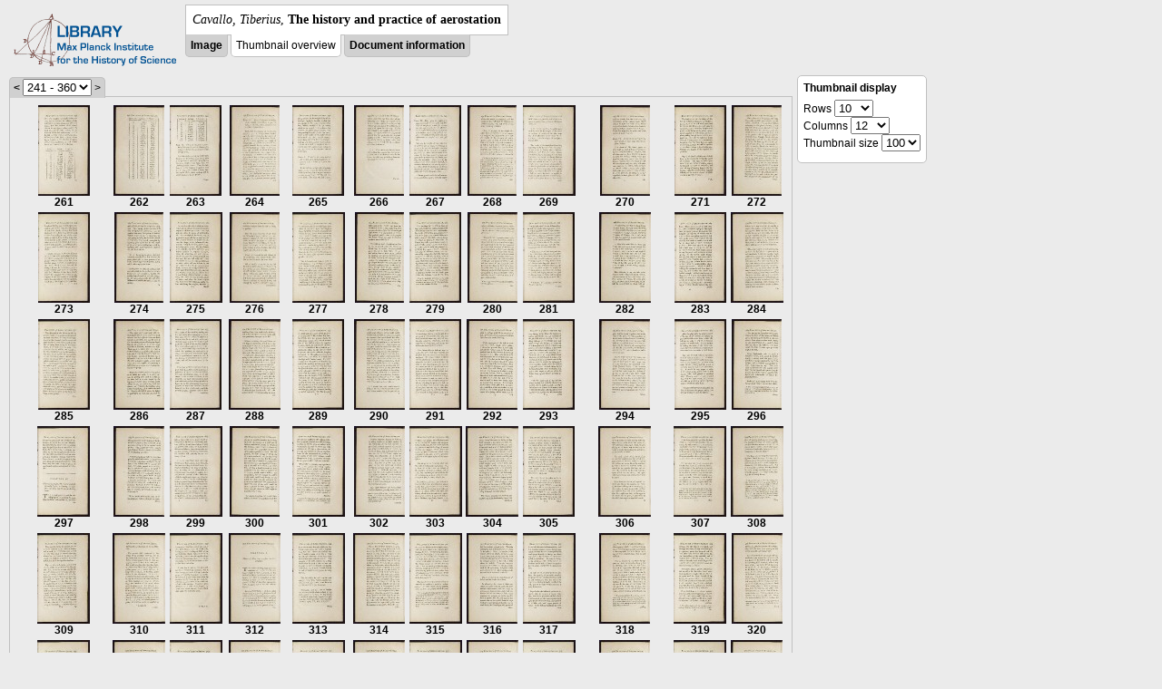

--- FILE ---
content_type: text/html; charset=utf-8
request_url: https://libcoll.mpiwg-berlin.mpg.de/libview?tocMode=none&start=261&viewMode=thumbs&mode=imagepath&url=/mpiwg/online/permanent/library/XNW3DYRD/pageimg&pn=313
body_size: 56558
content:
<!DOCTYPE html PUBLIC "-//W3C//DTD XHTML 1.0 Transitional//EN"
    "http://www.w3.org/TR/xhtml1/DTD/xhtml1-transitional.dtd">
<html xmlns="http://www.w3.org/1999/xhtml">
<head>
<base href="https://libcoll.mpiwg-berlin.mpg.de/libview/" />

<meta http-equiv="Content-Type" content="text/html; charset=utf-8" />
<title>Cavallo, Tiberius - The history and practice of aerostation</title>
<link rel="stylesheet" href="template/docuviewer_css" type="text/css" />
<script type="text/javascript"
        src="https://libcoll.mpiwg-berlin.mpg.de/libview/template/jquery_js"></script>
<script type="text/javascript">
	// <!--
	$(document).ready(function() {
		// autosubmit forms
		$('form.autosubmit').find('.autosubmit').change(function() {
			this.form.submit();
		});
		$('form.autosubmit input[type="submit"]').hide();
	});
// -->
</script>
</head>
<body>
  
    <div class="page-head">
      
    <div class="logo">
      <div class="logo">
      <a href="//echo.mpiwg-berlin.mpg.de" target="_blank"><img
    src="https://libcoll.mpiwg-berlin.mpg.de/libview/template/logo.png" /></a>
    </div>
    </div>
    <div class="title-block">
      
      <div class="title"><span><i>Cavallo, Tiberius</i>, </span><b>The history and practice of aerostation</b></div>
      
      <ul class="view-switcher">
        
          
        <li class=""><a href="https://libcoll.mpiwg-berlin.mpg.de/libview?tocMode=none&amp;start=261&amp;viewMode=image&amp;mode=imagepath&amp;url=/mpiwg/online/permanent/library/XNW3DYRD/pageimg&amp;pn=313">Image</a></li>
        
        <li class="sel">Thumbnail
            overview</li>
        <li class=""><a href="https://libcoll.mpiwg-berlin.mpg.de/libview?tocMode=none&amp;start=261&amp;viewMode=index&amp;mode=imagepath&amp;url=/mpiwg/online/permanent/library/XNW3DYRD/pageimg&amp;pn=313">Document information</a></li>
      </ul>
    </div>
  
    </div>
    <div class="page-body">
      <!-- col-main: text page -->
      <div class="col main">
        <div class="ruler">
          
    <form class="autosubmit"
          action="https://libcoll.mpiwg-berlin.mpg.de/libview">
      <input type="hidden" name="tocMode" value="none" />
      <input type="hidden" name="viewMode" value="thumbs" />
      <input type="hidden" name="mode" value="imagepath" />
      <input type="hidden" name="url"
             value="/mpiwg/online/permanent/library/XNW3DYRD/pageimg" />
      <input type="hidden" name="pn" value="313" /><span class="ruler-main"><a
    href="https://libcoll.mpiwg-berlin.mpg.de/libview?tocMode=none&amp;start=141&amp;viewMode=thumbs&amp;mode=imagepath&amp;url=/mpiwg/online/permanent/library/XNW3DYRD/pageimg&amp;pn=313">&lt;</a> <select
    class="autosubmit" name="start">
          
            <option value="1">1 - 120</option>
            <option value="121">121 - 240</option>
            <option selected="selected" value="241">241 - 360</option>
            <option value="361">361 - 361</option>
            
          
      </select> <input type="submit" value="Go" /> &gt;
      </span>
    </form>
  
        </div>
        <div class="content-thumbs">
          <table class="thumbs">
            <tr>
              <td class="thumb"><a
    href="https://libcoll.mpiwg-berlin.mpg.de/libview?tocMode=none&amp;start=261&amp;viewMode=images&amp;mode=imagepath&amp;url=/mpiwg/online/permanent/library/XNW3DYRD/pageimg&amp;pn=261"> <img
    src="https://digilib.mpiwg-berlin.mpg.de/digitallibrary/servlet/Scaler?fn=/permanent/library/XNW3DYRD/pageimg&amp;pn=261&amp;dw=100&amp;dh=100"
    alt="261" /><br />
                  <span title="Scan number">261</span> 
              </a></td>
              <td class="thumb"><a
    href="https://libcoll.mpiwg-berlin.mpg.de/libview?tocMode=none&amp;start=261&amp;viewMode=images&amp;mode=imagepath&amp;url=/mpiwg/online/permanent/library/XNW3DYRD/pageimg&amp;pn=262"> <img
    src="https://digilib.mpiwg-berlin.mpg.de/digitallibrary/servlet/Scaler?fn=/permanent/library/XNW3DYRD/pageimg&amp;pn=262&amp;dw=100&amp;dh=100"
    alt="262" /><br />
                  <span title="Scan number">262</span> 
              </a></td>
              <td class="thumb"><a
    href="https://libcoll.mpiwg-berlin.mpg.de/libview?tocMode=none&amp;start=261&amp;viewMode=images&amp;mode=imagepath&amp;url=/mpiwg/online/permanent/library/XNW3DYRD/pageimg&amp;pn=263"> <img
    src="https://digilib.mpiwg-berlin.mpg.de/digitallibrary/servlet/Scaler?fn=/permanent/library/XNW3DYRD/pageimg&amp;pn=263&amp;dw=100&amp;dh=100"
    alt="263" /><br />
                  <span title="Scan number">263</span> 
              </a></td>
              <td class="thumb"><a
    href="https://libcoll.mpiwg-berlin.mpg.de/libview?tocMode=none&amp;start=261&amp;viewMode=images&amp;mode=imagepath&amp;url=/mpiwg/online/permanent/library/XNW3DYRD/pageimg&amp;pn=264"> <img
    src="https://digilib.mpiwg-berlin.mpg.de/digitallibrary/servlet/Scaler?fn=/permanent/library/XNW3DYRD/pageimg&amp;pn=264&amp;dw=100&amp;dh=100"
    alt="264" /><br />
                  <span title="Scan number">264</span> 
              </a></td>
              <td class="thumb"><a
    href="https://libcoll.mpiwg-berlin.mpg.de/libview?tocMode=none&amp;start=261&amp;viewMode=images&amp;mode=imagepath&amp;url=/mpiwg/online/permanent/library/XNW3DYRD/pageimg&amp;pn=265"> <img
    src="https://digilib.mpiwg-berlin.mpg.de/digitallibrary/servlet/Scaler?fn=/permanent/library/XNW3DYRD/pageimg&amp;pn=265&amp;dw=100&amp;dh=100"
    alt="265" /><br />
                  <span title="Scan number">265</span> 
              </a></td>
              <td class="thumb"><a
    href="https://libcoll.mpiwg-berlin.mpg.de/libview?tocMode=none&amp;start=261&amp;viewMode=images&amp;mode=imagepath&amp;url=/mpiwg/online/permanent/library/XNW3DYRD/pageimg&amp;pn=266"> <img
    src="https://digilib.mpiwg-berlin.mpg.de/digitallibrary/servlet/Scaler?fn=/permanent/library/XNW3DYRD/pageimg&amp;pn=266&amp;dw=100&amp;dh=100"
    alt="266" /><br />
                  <span title="Scan number">266</span> 
              </a></td>
              <td class="thumb"><a
    href="https://libcoll.mpiwg-berlin.mpg.de/libview?tocMode=none&amp;start=261&amp;viewMode=images&amp;mode=imagepath&amp;url=/mpiwg/online/permanent/library/XNW3DYRD/pageimg&amp;pn=267"> <img
    src="https://digilib.mpiwg-berlin.mpg.de/digitallibrary/servlet/Scaler?fn=/permanent/library/XNW3DYRD/pageimg&amp;pn=267&amp;dw=100&amp;dh=100"
    alt="267" /><br />
                  <span title="Scan number">267</span> 
              </a></td>
              <td class="thumb"><a
    href="https://libcoll.mpiwg-berlin.mpg.de/libview?tocMode=none&amp;start=261&amp;viewMode=images&amp;mode=imagepath&amp;url=/mpiwg/online/permanent/library/XNW3DYRD/pageimg&amp;pn=268"> <img
    src="https://digilib.mpiwg-berlin.mpg.de/digitallibrary/servlet/Scaler?fn=/permanent/library/XNW3DYRD/pageimg&amp;pn=268&amp;dw=100&amp;dh=100"
    alt="268" /><br />
                  <span title="Scan number">268</span> 
              </a></td>
              <td class="thumb"><a
    href="https://libcoll.mpiwg-berlin.mpg.de/libview?tocMode=none&amp;start=261&amp;viewMode=images&amp;mode=imagepath&amp;url=/mpiwg/online/permanent/library/XNW3DYRD/pageimg&amp;pn=269"> <img
    src="https://digilib.mpiwg-berlin.mpg.de/digitallibrary/servlet/Scaler?fn=/permanent/library/XNW3DYRD/pageimg&amp;pn=269&amp;dw=100&amp;dh=100"
    alt="269" /><br />
                  <span title="Scan number">269</span> 
              </a></td>
              <td class="thumb"><a
    href="https://libcoll.mpiwg-berlin.mpg.de/libview?tocMode=none&amp;start=261&amp;viewMode=images&amp;mode=imagepath&amp;url=/mpiwg/online/permanent/library/XNW3DYRD/pageimg&amp;pn=270"> <img
    src="https://digilib.mpiwg-berlin.mpg.de/digitallibrary/servlet/Scaler?fn=/permanent/library/XNW3DYRD/pageimg&amp;pn=270&amp;dw=100&amp;dh=100"
    alt="270" /><br />
                  <span title="Scan number">270</span> 
              </a></td>
              <td class="thumb"><a
    href="https://libcoll.mpiwg-berlin.mpg.de/libview?tocMode=none&amp;start=261&amp;viewMode=images&amp;mode=imagepath&amp;url=/mpiwg/online/permanent/library/XNW3DYRD/pageimg&amp;pn=271"> <img
    src="https://digilib.mpiwg-berlin.mpg.de/digitallibrary/servlet/Scaler?fn=/permanent/library/XNW3DYRD/pageimg&amp;pn=271&amp;dw=100&amp;dh=100"
    alt="271" /><br />
                  <span title="Scan number">271</span> 
              </a></td>
              <td class="thumb"><a
    href="https://libcoll.mpiwg-berlin.mpg.de/libview?tocMode=none&amp;start=261&amp;viewMode=images&amp;mode=imagepath&amp;url=/mpiwg/online/permanent/library/XNW3DYRD/pageimg&amp;pn=272"> <img
    src="https://digilib.mpiwg-berlin.mpg.de/digitallibrary/servlet/Scaler?fn=/permanent/library/XNW3DYRD/pageimg&amp;pn=272&amp;dw=100&amp;dh=100"
    alt="272" /><br />
                  <span title="Scan number">272</span> 
              </a></td>
            </tr>
            <tr>
              <td class="thumb"><a
    href="https://libcoll.mpiwg-berlin.mpg.de/libview?tocMode=none&amp;start=261&amp;viewMode=images&amp;mode=imagepath&amp;url=/mpiwg/online/permanent/library/XNW3DYRD/pageimg&amp;pn=273"> <img
    src="https://digilib.mpiwg-berlin.mpg.de/digitallibrary/servlet/Scaler?fn=/permanent/library/XNW3DYRD/pageimg&amp;pn=273&amp;dw=100&amp;dh=100"
    alt="273" /><br />
                  <span title="Scan number">273</span> 
              </a></td>
              <td class="thumb"><a
    href="https://libcoll.mpiwg-berlin.mpg.de/libview?tocMode=none&amp;start=261&amp;viewMode=images&amp;mode=imagepath&amp;url=/mpiwg/online/permanent/library/XNW3DYRD/pageimg&amp;pn=274"> <img
    src="https://digilib.mpiwg-berlin.mpg.de/digitallibrary/servlet/Scaler?fn=/permanent/library/XNW3DYRD/pageimg&amp;pn=274&amp;dw=100&amp;dh=100"
    alt="274" /><br />
                  <span title="Scan number">274</span> 
              </a></td>
              <td class="thumb"><a
    href="https://libcoll.mpiwg-berlin.mpg.de/libview?tocMode=none&amp;start=261&amp;viewMode=images&amp;mode=imagepath&amp;url=/mpiwg/online/permanent/library/XNW3DYRD/pageimg&amp;pn=275"> <img
    src="https://digilib.mpiwg-berlin.mpg.de/digitallibrary/servlet/Scaler?fn=/permanent/library/XNW3DYRD/pageimg&amp;pn=275&amp;dw=100&amp;dh=100"
    alt="275" /><br />
                  <span title="Scan number">275</span> 
              </a></td>
              <td class="thumb"><a
    href="https://libcoll.mpiwg-berlin.mpg.de/libview?tocMode=none&amp;start=261&amp;viewMode=images&amp;mode=imagepath&amp;url=/mpiwg/online/permanent/library/XNW3DYRD/pageimg&amp;pn=276"> <img
    src="https://digilib.mpiwg-berlin.mpg.de/digitallibrary/servlet/Scaler?fn=/permanent/library/XNW3DYRD/pageimg&amp;pn=276&amp;dw=100&amp;dh=100"
    alt="276" /><br />
                  <span title="Scan number">276</span> 
              </a></td>
              <td class="thumb"><a
    href="https://libcoll.mpiwg-berlin.mpg.de/libview?tocMode=none&amp;start=261&amp;viewMode=images&amp;mode=imagepath&amp;url=/mpiwg/online/permanent/library/XNW3DYRD/pageimg&amp;pn=277"> <img
    src="https://digilib.mpiwg-berlin.mpg.de/digitallibrary/servlet/Scaler?fn=/permanent/library/XNW3DYRD/pageimg&amp;pn=277&amp;dw=100&amp;dh=100"
    alt="277" /><br />
                  <span title="Scan number">277</span> 
              </a></td>
              <td class="thumb"><a
    href="https://libcoll.mpiwg-berlin.mpg.de/libview?tocMode=none&amp;start=261&amp;viewMode=images&amp;mode=imagepath&amp;url=/mpiwg/online/permanent/library/XNW3DYRD/pageimg&amp;pn=278"> <img
    src="https://digilib.mpiwg-berlin.mpg.de/digitallibrary/servlet/Scaler?fn=/permanent/library/XNW3DYRD/pageimg&amp;pn=278&amp;dw=100&amp;dh=100"
    alt="278" /><br />
                  <span title="Scan number">278</span> 
              </a></td>
              <td class="thumb"><a
    href="https://libcoll.mpiwg-berlin.mpg.de/libview?tocMode=none&amp;start=261&amp;viewMode=images&amp;mode=imagepath&amp;url=/mpiwg/online/permanent/library/XNW3DYRD/pageimg&amp;pn=279"> <img
    src="https://digilib.mpiwg-berlin.mpg.de/digitallibrary/servlet/Scaler?fn=/permanent/library/XNW3DYRD/pageimg&amp;pn=279&amp;dw=100&amp;dh=100"
    alt="279" /><br />
                  <span title="Scan number">279</span> 
              </a></td>
              <td class="thumb"><a
    href="https://libcoll.mpiwg-berlin.mpg.de/libview?tocMode=none&amp;start=261&amp;viewMode=images&amp;mode=imagepath&amp;url=/mpiwg/online/permanent/library/XNW3DYRD/pageimg&amp;pn=280"> <img
    src="https://digilib.mpiwg-berlin.mpg.de/digitallibrary/servlet/Scaler?fn=/permanent/library/XNW3DYRD/pageimg&amp;pn=280&amp;dw=100&amp;dh=100"
    alt="280" /><br />
                  <span title="Scan number">280</span> 
              </a></td>
              <td class="thumb"><a
    href="https://libcoll.mpiwg-berlin.mpg.de/libview?tocMode=none&amp;start=261&amp;viewMode=images&amp;mode=imagepath&amp;url=/mpiwg/online/permanent/library/XNW3DYRD/pageimg&amp;pn=281"> <img
    src="https://digilib.mpiwg-berlin.mpg.de/digitallibrary/servlet/Scaler?fn=/permanent/library/XNW3DYRD/pageimg&amp;pn=281&amp;dw=100&amp;dh=100"
    alt="281" /><br />
                  <span title="Scan number">281</span> 
              </a></td>
              <td class="thumb"><a
    href="https://libcoll.mpiwg-berlin.mpg.de/libview?tocMode=none&amp;start=261&amp;viewMode=images&amp;mode=imagepath&amp;url=/mpiwg/online/permanent/library/XNW3DYRD/pageimg&amp;pn=282"> <img
    src="https://digilib.mpiwg-berlin.mpg.de/digitallibrary/servlet/Scaler?fn=/permanent/library/XNW3DYRD/pageimg&amp;pn=282&amp;dw=100&amp;dh=100"
    alt="282" /><br />
                  <span title="Scan number">282</span> 
              </a></td>
              <td class="thumb"><a
    href="https://libcoll.mpiwg-berlin.mpg.de/libview?tocMode=none&amp;start=261&amp;viewMode=images&amp;mode=imagepath&amp;url=/mpiwg/online/permanent/library/XNW3DYRD/pageimg&amp;pn=283"> <img
    src="https://digilib.mpiwg-berlin.mpg.de/digitallibrary/servlet/Scaler?fn=/permanent/library/XNW3DYRD/pageimg&amp;pn=283&amp;dw=100&amp;dh=100"
    alt="283" /><br />
                  <span title="Scan number">283</span> 
              </a></td>
              <td class="thumb"><a
    href="https://libcoll.mpiwg-berlin.mpg.de/libview?tocMode=none&amp;start=261&amp;viewMode=images&amp;mode=imagepath&amp;url=/mpiwg/online/permanent/library/XNW3DYRD/pageimg&amp;pn=284"> <img
    src="https://digilib.mpiwg-berlin.mpg.de/digitallibrary/servlet/Scaler?fn=/permanent/library/XNW3DYRD/pageimg&amp;pn=284&amp;dw=100&amp;dh=100"
    alt="284" /><br />
                  <span title="Scan number">284</span> 
              </a></td>
            </tr>
            <tr>
              <td class="thumb"><a
    href="https://libcoll.mpiwg-berlin.mpg.de/libview?tocMode=none&amp;start=261&amp;viewMode=images&amp;mode=imagepath&amp;url=/mpiwg/online/permanent/library/XNW3DYRD/pageimg&amp;pn=285"> <img
    src="https://digilib.mpiwg-berlin.mpg.de/digitallibrary/servlet/Scaler?fn=/permanent/library/XNW3DYRD/pageimg&amp;pn=285&amp;dw=100&amp;dh=100"
    alt="285" /><br />
                  <span title="Scan number">285</span> 
              </a></td>
              <td class="thumb"><a
    href="https://libcoll.mpiwg-berlin.mpg.de/libview?tocMode=none&amp;start=261&amp;viewMode=images&amp;mode=imagepath&amp;url=/mpiwg/online/permanent/library/XNW3DYRD/pageimg&amp;pn=286"> <img
    src="https://digilib.mpiwg-berlin.mpg.de/digitallibrary/servlet/Scaler?fn=/permanent/library/XNW3DYRD/pageimg&amp;pn=286&amp;dw=100&amp;dh=100"
    alt="286" /><br />
                  <span title="Scan number">286</span> 
              </a></td>
              <td class="thumb"><a
    href="https://libcoll.mpiwg-berlin.mpg.de/libview?tocMode=none&amp;start=261&amp;viewMode=images&amp;mode=imagepath&amp;url=/mpiwg/online/permanent/library/XNW3DYRD/pageimg&amp;pn=287"> <img
    src="https://digilib.mpiwg-berlin.mpg.de/digitallibrary/servlet/Scaler?fn=/permanent/library/XNW3DYRD/pageimg&amp;pn=287&amp;dw=100&amp;dh=100"
    alt="287" /><br />
                  <span title="Scan number">287</span> 
              </a></td>
              <td class="thumb"><a
    href="https://libcoll.mpiwg-berlin.mpg.de/libview?tocMode=none&amp;start=261&amp;viewMode=images&amp;mode=imagepath&amp;url=/mpiwg/online/permanent/library/XNW3DYRD/pageimg&amp;pn=288"> <img
    src="https://digilib.mpiwg-berlin.mpg.de/digitallibrary/servlet/Scaler?fn=/permanent/library/XNW3DYRD/pageimg&amp;pn=288&amp;dw=100&amp;dh=100"
    alt="288" /><br />
                  <span title="Scan number">288</span> 
              </a></td>
              <td class="thumb"><a
    href="https://libcoll.mpiwg-berlin.mpg.de/libview?tocMode=none&amp;start=261&amp;viewMode=images&amp;mode=imagepath&amp;url=/mpiwg/online/permanent/library/XNW3DYRD/pageimg&amp;pn=289"> <img
    src="https://digilib.mpiwg-berlin.mpg.de/digitallibrary/servlet/Scaler?fn=/permanent/library/XNW3DYRD/pageimg&amp;pn=289&amp;dw=100&amp;dh=100"
    alt="289" /><br />
                  <span title="Scan number">289</span> 
              </a></td>
              <td class="thumb"><a
    href="https://libcoll.mpiwg-berlin.mpg.de/libview?tocMode=none&amp;start=261&amp;viewMode=images&amp;mode=imagepath&amp;url=/mpiwg/online/permanent/library/XNW3DYRD/pageimg&amp;pn=290"> <img
    src="https://digilib.mpiwg-berlin.mpg.de/digitallibrary/servlet/Scaler?fn=/permanent/library/XNW3DYRD/pageimg&amp;pn=290&amp;dw=100&amp;dh=100"
    alt="290" /><br />
                  <span title="Scan number">290</span> 
              </a></td>
              <td class="thumb"><a
    href="https://libcoll.mpiwg-berlin.mpg.de/libview?tocMode=none&amp;start=261&amp;viewMode=images&amp;mode=imagepath&amp;url=/mpiwg/online/permanent/library/XNW3DYRD/pageimg&amp;pn=291"> <img
    src="https://digilib.mpiwg-berlin.mpg.de/digitallibrary/servlet/Scaler?fn=/permanent/library/XNW3DYRD/pageimg&amp;pn=291&amp;dw=100&amp;dh=100"
    alt="291" /><br />
                  <span title="Scan number">291</span> 
              </a></td>
              <td class="thumb"><a
    href="https://libcoll.mpiwg-berlin.mpg.de/libview?tocMode=none&amp;start=261&amp;viewMode=images&amp;mode=imagepath&amp;url=/mpiwg/online/permanent/library/XNW3DYRD/pageimg&amp;pn=292"> <img
    src="https://digilib.mpiwg-berlin.mpg.de/digitallibrary/servlet/Scaler?fn=/permanent/library/XNW3DYRD/pageimg&amp;pn=292&amp;dw=100&amp;dh=100"
    alt="292" /><br />
                  <span title="Scan number">292</span> 
              </a></td>
              <td class="thumb"><a
    href="https://libcoll.mpiwg-berlin.mpg.de/libview?tocMode=none&amp;start=261&amp;viewMode=images&amp;mode=imagepath&amp;url=/mpiwg/online/permanent/library/XNW3DYRD/pageimg&amp;pn=293"> <img
    src="https://digilib.mpiwg-berlin.mpg.de/digitallibrary/servlet/Scaler?fn=/permanent/library/XNW3DYRD/pageimg&amp;pn=293&amp;dw=100&amp;dh=100"
    alt="293" /><br />
                  <span title="Scan number">293</span> 
              </a></td>
              <td class="thumb"><a
    href="https://libcoll.mpiwg-berlin.mpg.de/libview?tocMode=none&amp;start=261&amp;viewMode=images&amp;mode=imagepath&amp;url=/mpiwg/online/permanent/library/XNW3DYRD/pageimg&amp;pn=294"> <img
    src="https://digilib.mpiwg-berlin.mpg.de/digitallibrary/servlet/Scaler?fn=/permanent/library/XNW3DYRD/pageimg&amp;pn=294&amp;dw=100&amp;dh=100"
    alt="294" /><br />
                  <span title="Scan number">294</span> 
              </a></td>
              <td class="thumb"><a
    href="https://libcoll.mpiwg-berlin.mpg.de/libview?tocMode=none&amp;start=261&amp;viewMode=images&amp;mode=imagepath&amp;url=/mpiwg/online/permanent/library/XNW3DYRD/pageimg&amp;pn=295"> <img
    src="https://digilib.mpiwg-berlin.mpg.de/digitallibrary/servlet/Scaler?fn=/permanent/library/XNW3DYRD/pageimg&amp;pn=295&amp;dw=100&amp;dh=100"
    alt="295" /><br />
                  <span title="Scan number">295</span> 
              </a></td>
              <td class="thumb"><a
    href="https://libcoll.mpiwg-berlin.mpg.de/libview?tocMode=none&amp;start=261&amp;viewMode=images&amp;mode=imagepath&amp;url=/mpiwg/online/permanent/library/XNW3DYRD/pageimg&amp;pn=296"> <img
    src="https://digilib.mpiwg-berlin.mpg.de/digitallibrary/servlet/Scaler?fn=/permanent/library/XNW3DYRD/pageimg&amp;pn=296&amp;dw=100&amp;dh=100"
    alt="296" /><br />
                  <span title="Scan number">296</span> 
              </a></td>
            </tr>
            <tr>
              <td class="thumb"><a
    href="https://libcoll.mpiwg-berlin.mpg.de/libview?tocMode=none&amp;start=261&amp;viewMode=images&amp;mode=imagepath&amp;url=/mpiwg/online/permanent/library/XNW3DYRD/pageimg&amp;pn=297"> <img
    src="https://digilib.mpiwg-berlin.mpg.de/digitallibrary/servlet/Scaler?fn=/permanent/library/XNW3DYRD/pageimg&amp;pn=297&amp;dw=100&amp;dh=100"
    alt="297" /><br />
                  <span title="Scan number">297</span> 
              </a></td>
              <td class="thumb"><a
    href="https://libcoll.mpiwg-berlin.mpg.de/libview?tocMode=none&amp;start=261&amp;viewMode=images&amp;mode=imagepath&amp;url=/mpiwg/online/permanent/library/XNW3DYRD/pageimg&amp;pn=298"> <img
    src="https://digilib.mpiwg-berlin.mpg.de/digitallibrary/servlet/Scaler?fn=/permanent/library/XNW3DYRD/pageimg&amp;pn=298&amp;dw=100&amp;dh=100"
    alt="298" /><br />
                  <span title="Scan number">298</span> 
              </a></td>
              <td class="thumb"><a
    href="https://libcoll.mpiwg-berlin.mpg.de/libview?tocMode=none&amp;start=261&amp;viewMode=images&amp;mode=imagepath&amp;url=/mpiwg/online/permanent/library/XNW3DYRD/pageimg&amp;pn=299"> <img
    src="https://digilib.mpiwg-berlin.mpg.de/digitallibrary/servlet/Scaler?fn=/permanent/library/XNW3DYRD/pageimg&amp;pn=299&amp;dw=100&amp;dh=100"
    alt="299" /><br />
                  <span title="Scan number">299</span> 
              </a></td>
              <td class="thumb"><a
    href="https://libcoll.mpiwg-berlin.mpg.de/libview?tocMode=none&amp;start=261&amp;viewMode=images&amp;mode=imagepath&amp;url=/mpiwg/online/permanent/library/XNW3DYRD/pageimg&amp;pn=300"> <img
    src="https://digilib.mpiwg-berlin.mpg.de/digitallibrary/servlet/Scaler?fn=/permanent/library/XNW3DYRD/pageimg&amp;pn=300&amp;dw=100&amp;dh=100"
    alt="300" /><br />
                  <span title="Scan number">300</span> 
              </a></td>
              <td class="thumb"><a
    href="https://libcoll.mpiwg-berlin.mpg.de/libview?tocMode=none&amp;start=261&amp;viewMode=images&amp;mode=imagepath&amp;url=/mpiwg/online/permanent/library/XNW3DYRD/pageimg&amp;pn=301"> <img
    src="https://digilib.mpiwg-berlin.mpg.de/digitallibrary/servlet/Scaler?fn=/permanent/library/XNW3DYRD/pageimg&amp;pn=301&amp;dw=100&amp;dh=100"
    alt="301" /><br />
                  <span title="Scan number">301</span> 
              </a></td>
              <td class="thumb"><a
    href="https://libcoll.mpiwg-berlin.mpg.de/libview?tocMode=none&amp;start=261&amp;viewMode=images&amp;mode=imagepath&amp;url=/mpiwg/online/permanent/library/XNW3DYRD/pageimg&amp;pn=302"> <img
    src="https://digilib.mpiwg-berlin.mpg.de/digitallibrary/servlet/Scaler?fn=/permanent/library/XNW3DYRD/pageimg&amp;pn=302&amp;dw=100&amp;dh=100"
    alt="302" /><br />
                  <span title="Scan number">302</span> 
              </a></td>
              <td class="thumb"><a
    href="https://libcoll.mpiwg-berlin.mpg.de/libview?tocMode=none&amp;start=261&amp;viewMode=images&amp;mode=imagepath&amp;url=/mpiwg/online/permanent/library/XNW3DYRD/pageimg&amp;pn=303"> <img
    src="https://digilib.mpiwg-berlin.mpg.de/digitallibrary/servlet/Scaler?fn=/permanent/library/XNW3DYRD/pageimg&amp;pn=303&amp;dw=100&amp;dh=100"
    alt="303" /><br />
                  <span title="Scan number">303</span> 
              </a></td>
              <td class="thumb"><a
    href="https://libcoll.mpiwg-berlin.mpg.de/libview?tocMode=none&amp;start=261&amp;viewMode=images&amp;mode=imagepath&amp;url=/mpiwg/online/permanent/library/XNW3DYRD/pageimg&amp;pn=304"> <img
    src="https://digilib.mpiwg-berlin.mpg.de/digitallibrary/servlet/Scaler?fn=/permanent/library/XNW3DYRD/pageimg&amp;pn=304&amp;dw=100&amp;dh=100"
    alt="304" /><br />
                  <span title="Scan number">304</span> 
              </a></td>
              <td class="thumb"><a
    href="https://libcoll.mpiwg-berlin.mpg.de/libview?tocMode=none&amp;start=261&amp;viewMode=images&amp;mode=imagepath&amp;url=/mpiwg/online/permanent/library/XNW3DYRD/pageimg&amp;pn=305"> <img
    src="https://digilib.mpiwg-berlin.mpg.de/digitallibrary/servlet/Scaler?fn=/permanent/library/XNW3DYRD/pageimg&amp;pn=305&amp;dw=100&amp;dh=100"
    alt="305" /><br />
                  <span title="Scan number">305</span> 
              </a></td>
              <td class="thumb"><a
    href="https://libcoll.mpiwg-berlin.mpg.de/libview?tocMode=none&amp;start=261&amp;viewMode=images&amp;mode=imagepath&amp;url=/mpiwg/online/permanent/library/XNW3DYRD/pageimg&amp;pn=306"> <img
    src="https://digilib.mpiwg-berlin.mpg.de/digitallibrary/servlet/Scaler?fn=/permanent/library/XNW3DYRD/pageimg&amp;pn=306&amp;dw=100&amp;dh=100"
    alt="306" /><br />
                  <span title="Scan number">306</span> 
              </a></td>
              <td class="thumb"><a
    href="https://libcoll.mpiwg-berlin.mpg.de/libview?tocMode=none&amp;start=261&amp;viewMode=images&amp;mode=imagepath&amp;url=/mpiwg/online/permanent/library/XNW3DYRD/pageimg&amp;pn=307"> <img
    src="https://digilib.mpiwg-berlin.mpg.de/digitallibrary/servlet/Scaler?fn=/permanent/library/XNW3DYRD/pageimg&amp;pn=307&amp;dw=100&amp;dh=100"
    alt="307" /><br />
                  <span title="Scan number">307</span> 
              </a></td>
              <td class="thumb"><a
    href="https://libcoll.mpiwg-berlin.mpg.de/libview?tocMode=none&amp;start=261&amp;viewMode=images&amp;mode=imagepath&amp;url=/mpiwg/online/permanent/library/XNW3DYRD/pageimg&amp;pn=308"> <img
    src="https://digilib.mpiwg-berlin.mpg.de/digitallibrary/servlet/Scaler?fn=/permanent/library/XNW3DYRD/pageimg&amp;pn=308&amp;dw=100&amp;dh=100"
    alt="308" /><br />
                  <span title="Scan number">308</span> 
              </a></td>
            </tr>
            <tr>
              <td class="thumb"><a
    href="https://libcoll.mpiwg-berlin.mpg.de/libview?tocMode=none&amp;start=261&amp;viewMode=images&amp;mode=imagepath&amp;url=/mpiwg/online/permanent/library/XNW3DYRD/pageimg&amp;pn=309"> <img
    src="https://digilib.mpiwg-berlin.mpg.de/digitallibrary/servlet/Scaler?fn=/permanent/library/XNW3DYRD/pageimg&amp;pn=309&amp;dw=100&amp;dh=100"
    alt="309" /><br />
                  <span title="Scan number">309</span> 
              </a></td>
              <td class="thumb"><a
    href="https://libcoll.mpiwg-berlin.mpg.de/libview?tocMode=none&amp;start=261&amp;viewMode=images&amp;mode=imagepath&amp;url=/mpiwg/online/permanent/library/XNW3DYRD/pageimg&amp;pn=310"> <img
    src="https://digilib.mpiwg-berlin.mpg.de/digitallibrary/servlet/Scaler?fn=/permanent/library/XNW3DYRD/pageimg&amp;pn=310&amp;dw=100&amp;dh=100"
    alt="310" /><br />
                  <span title="Scan number">310</span> 
              </a></td>
              <td class="thumb"><a
    href="https://libcoll.mpiwg-berlin.mpg.de/libview?tocMode=none&amp;start=261&amp;viewMode=images&amp;mode=imagepath&amp;url=/mpiwg/online/permanent/library/XNW3DYRD/pageimg&amp;pn=311"> <img
    src="https://digilib.mpiwg-berlin.mpg.de/digitallibrary/servlet/Scaler?fn=/permanent/library/XNW3DYRD/pageimg&amp;pn=311&amp;dw=100&amp;dh=100"
    alt="311" /><br />
                  <span title="Scan number">311</span> 
              </a></td>
              <td class="thumb"><a
    href="https://libcoll.mpiwg-berlin.mpg.de/libview?tocMode=none&amp;start=261&amp;viewMode=images&amp;mode=imagepath&amp;url=/mpiwg/online/permanent/library/XNW3DYRD/pageimg&amp;pn=312"> <img
    src="https://digilib.mpiwg-berlin.mpg.de/digitallibrary/servlet/Scaler?fn=/permanent/library/XNW3DYRD/pageimg&amp;pn=312&amp;dw=100&amp;dh=100"
    alt="312" /><br />
                  <span title="Scan number">312</span> 
              </a></td>
              <td class="thumbsel"><a
    href="https://libcoll.mpiwg-berlin.mpg.de/libview?tocMode=none&amp;start=261&amp;viewMode=images&amp;mode=imagepath&amp;url=/mpiwg/online/permanent/library/XNW3DYRD/pageimg&amp;pn=313"> <img
    src="https://digilib.mpiwg-berlin.mpg.de/digitallibrary/servlet/Scaler?fn=/permanent/library/XNW3DYRD/pageimg&amp;pn=313&amp;dw=100&amp;dh=100"
    alt="313" /><br />
                  <span title="Scan number">313</span> 
              </a></td>
              <td class="thumb"><a
    href="https://libcoll.mpiwg-berlin.mpg.de/libview?tocMode=none&amp;start=261&amp;viewMode=images&amp;mode=imagepath&amp;url=/mpiwg/online/permanent/library/XNW3DYRD/pageimg&amp;pn=314"> <img
    src="https://digilib.mpiwg-berlin.mpg.de/digitallibrary/servlet/Scaler?fn=/permanent/library/XNW3DYRD/pageimg&amp;pn=314&amp;dw=100&amp;dh=100"
    alt="314" /><br />
                  <span title="Scan number">314</span> 
              </a></td>
              <td class="thumb"><a
    href="https://libcoll.mpiwg-berlin.mpg.de/libview?tocMode=none&amp;start=261&amp;viewMode=images&amp;mode=imagepath&amp;url=/mpiwg/online/permanent/library/XNW3DYRD/pageimg&amp;pn=315"> <img
    src="https://digilib.mpiwg-berlin.mpg.de/digitallibrary/servlet/Scaler?fn=/permanent/library/XNW3DYRD/pageimg&amp;pn=315&amp;dw=100&amp;dh=100"
    alt="315" /><br />
                  <span title="Scan number">315</span> 
              </a></td>
              <td class="thumb"><a
    href="https://libcoll.mpiwg-berlin.mpg.de/libview?tocMode=none&amp;start=261&amp;viewMode=images&amp;mode=imagepath&amp;url=/mpiwg/online/permanent/library/XNW3DYRD/pageimg&amp;pn=316"> <img
    src="https://digilib.mpiwg-berlin.mpg.de/digitallibrary/servlet/Scaler?fn=/permanent/library/XNW3DYRD/pageimg&amp;pn=316&amp;dw=100&amp;dh=100"
    alt="316" /><br />
                  <span title="Scan number">316</span> 
              </a></td>
              <td class="thumb"><a
    href="https://libcoll.mpiwg-berlin.mpg.de/libview?tocMode=none&amp;start=261&amp;viewMode=images&amp;mode=imagepath&amp;url=/mpiwg/online/permanent/library/XNW3DYRD/pageimg&amp;pn=317"> <img
    src="https://digilib.mpiwg-berlin.mpg.de/digitallibrary/servlet/Scaler?fn=/permanent/library/XNW3DYRD/pageimg&amp;pn=317&amp;dw=100&amp;dh=100"
    alt="317" /><br />
                  <span title="Scan number">317</span> 
              </a></td>
              <td class="thumb"><a
    href="https://libcoll.mpiwg-berlin.mpg.de/libview?tocMode=none&amp;start=261&amp;viewMode=images&amp;mode=imagepath&amp;url=/mpiwg/online/permanent/library/XNW3DYRD/pageimg&amp;pn=318"> <img
    src="https://digilib.mpiwg-berlin.mpg.de/digitallibrary/servlet/Scaler?fn=/permanent/library/XNW3DYRD/pageimg&amp;pn=318&amp;dw=100&amp;dh=100"
    alt="318" /><br />
                  <span title="Scan number">318</span> 
              </a></td>
              <td class="thumb"><a
    href="https://libcoll.mpiwg-berlin.mpg.de/libview?tocMode=none&amp;start=261&amp;viewMode=images&amp;mode=imagepath&amp;url=/mpiwg/online/permanent/library/XNW3DYRD/pageimg&amp;pn=319"> <img
    src="https://digilib.mpiwg-berlin.mpg.de/digitallibrary/servlet/Scaler?fn=/permanent/library/XNW3DYRD/pageimg&amp;pn=319&amp;dw=100&amp;dh=100"
    alt="319" /><br />
                  <span title="Scan number">319</span> 
              </a></td>
              <td class="thumb"><a
    href="https://libcoll.mpiwg-berlin.mpg.de/libview?tocMode=none&amp;start=261&amp;viewMode=images&amp;mode=imagepath&amp;url=/mpiwg/online/permanent/library/XNW3DYRD/pageimg&amp;pn=320"> <img
    src="https://digilib.mpiwg-berlin.mpg.de/digitallibrary/servlet/Scaler?fn=/permanent/library/XNW3DYRD/pageimg&amp;pn=320&amp;dw=100&amp;dh=100"
    alt="320" /><br />
                  <span title="Scan number">320</span> 
              </a></td>
            </tr>
            <tr>
              <td class="thumb"><a
    href="https://libcoll.mpiwg-berlin.mpg.de/libview?tocMode=none&amp;start=261&amp;viewMode=images&amp;mode=imagepath&amp;url=/mpiwg/online/permanent/library/XNW3DYRD/pageimg&amp;pn=321"> <img
    src="https://digilib.mpiwg-berlin.mpg.de/digitallibrary/servlet/Scaler?fn=/permanent/library/XNW3DYRD/pageimg&amp;pn=321&amp;dw=100&amp;dh=100"
    alt="321" /><br />
                  <span title="Scan number">321</span> 
              </a></td>
              <td class="thumb"><a
    href="https://libcoll.mpiwg-berlin.mpg.de/libview?tocMode=none&amp;start=261&amp;viewMode=images&amp;mode=imagepath&amp;url=/mpiwg/online/permanent/library/XNW3DYRD/pageimg&amp;pn=322"> <img
    src="https://digilib.mpiwg-berlin.mpg.de/digitallibrary/servlet/Scaler?fn=/permanent/library/XNW3DYRD/pageimg&amp;pn=322&amp;dw=100&amp;dh=100"
    alt="322" /><br />
                  <span title="Scan number">322</span> 
              </a></td>
              <td class="thumb"><a
    href="https://libcoll.mpiwg-berlin.mpg.de/libview?tocMode=none&amp;start=261&amp;viewMode=images&amp;mode=imagepath&amp;url=/mpiwg/online/permanent/library/XNW3DYRD/pageimg&amp;pn=323"> <img
    src="https://digilib.mpiwg-berlin.mpg.de/digitallibrary/servlet/Scaler?fn=/permanent/library/XNW3DYRD/pageimg&amp;pn=323&amp;dw=100&amp;dh=100"
    alt="323" /><br />
                  <span title="Scan number">323</span> 
              </a></td>
              <td class="thumb"><a
    href="https://libcoll.mpiwg-berlin.mpg.de/libview?tocMode=none&amp;start=261&amp;viewMode=images&amp;mode=imagepath&amp;url=/mpiwg/online/permanent/library/XNW3DYRD/pageimg&amp;pn=324"> <img
    src="https://digilib.mpiwg-berlin.mpg.de/digitallibrary/servlet/Scaler?fn=/permanent/library/XNW3DYRD/pageimg&amp;pn=324&amp;dw=100&amp;dh=100"
    alt="324" /><br />
                  <span title="Scan number">324</span> 
              </a></td>
              <td class="thumb"><a
    href="https://libcoll.mpiwg-berlin.mpg.de/libview?tocMode=none&amp;start=261&amp;viewMode=images&amp;mode=imagepath&amp;url=/mpiwg/online/permanent/library/XNW3DYRD/pageimg&amp;pn=325"> <img
    src="https://digilib.mpiwg-berlin.mpg.de/digitallibrary/servlet/Scaler?fn=/permanent/library/XNW3DYRD/pageimg&amp;pn=325&amp;dw=100&amp;dh=100"
    alt="325" /><br />
                  <span title="Scan number">325</span> 
              </a></td>
              <td class="thumb"><a
    href="https://libcoll.mpiwg-berlin.mpg.de/libview?tocMode=none&amp;start=261&amp;viewMode=images&amp;mode=imagepath&amp;url=/mpiwg/online/permanent/library/XNW3DYRD/pageimg&amp;pn=326"> <img
    src="https://digilib.mpiwg-berlin.mpg.de/digitallibrary/servlet/Scaler?fn=/permanent/library/XNW3DYRD/pageimg&amp;pn=326&amp;dw=100&amp;dh=100"
    alt="326" /><br />
                  <span title="Scan number">326</span> 
              </a></td>
              <td class="thumb"><a
    href="https://libcoll.mpiwg-berlin.mpg.de/libview?tocMode=none&amp;start=261&amp;viewMode=images&amp;mode=imagepath&amp;url=/mpiwg/online/permanent/library/XNW3DYRD/pageimg&amp;pn=327"> <img
    src="https://digilib.mpiwg-berlin.mpg.de/digitallibrary/servlet/Scaler?fn=/permanent/library/XNW3DYRD/pageimg&amp;pn=327&amp;dw=100&amp;dh=100"
    alt="327" /><br />
                  <span title="Scan number">327</span> 
              </a></td>
              <td class="thumb"><a
    href="https://libcoll.mpiwg-berlin.mpg.de/libview?tocMode=none&amp;start=261&amp;viewMode=images&amp;mode=imagepath&amp;url=/mpiwg/online/permanent/library/XNW3DYRD/pageimg&amp;pn=328"> <img
    src="https://digilib.mpiwg-berlin.mpg.de/digitallibrary/servlet/Scaler?fn=/permanent/library/XNW3DYRD/pageimg&amp;pn=328&amp;dw=100&amp;dh=100"
    alt="328" /><br />
                  <span title="Scan number">328</span> 
              </a></td>
              <td class="thumb"><a
    href="https://libcoll.mpiwg-berlin.mpg.de/libview?tocMode=none&amp;start=261&amp;viewMode=images&amp;mode=imagepath&amp;url=/mpiwg/online/permanent/library/XNW3DYRD/pageimg&amp;pn=329"> <img
    src="https://digilib.mpiwg-berlin.mpg.de/digitallibrary/servlet/Scaler?fn=/permanent/library/XNW3DYRD/pageimg&amp;pn=329&amp;dw=100&amp;dh=100"
    alt="329" /><br />
                  <span title="Scan number">329</span> 
              </a></td>
              <td class="thumb"><a
    href="https://libcoll.mpiwg-berlin.mpg.de/libview?tocMode=none&amp;start=261&amp;viewMode=images&amp;mode=imagepath&amp;url=/mpiwg/online/permanent/library/XNW3DYRD/pageimg&amp;pn=330"> <img
    src="https://digilib.mpiwg-berlin.mpg.de/digitallibrary/servlet/Scaler?fn=/permanent/library/XNW3DYRD/pageimg&amp;pn=330&amp;dw=100&amp;dh=100"
    alt="330" /><br />
                  <span title="Scan number">330</span> 
              </a></td>
              <td class="thumb"><a
    href="https://libcoll.mpiwg-berlin.mpg.de/libview?tocMode=none&amp;start=261&amp;viewMode=images&amp;mode=imagepath&amp;url=/mpiwg/online/permanent/library/XNW3DYRD/pageimg&amp;pn=331"> <img
    src="https://digilib.mpiwg-berlin.mpg.de/digitallibrary/servlet/Scaler?fn=/permanent/library/XNW3DYRD/pageimg&amp;pn=331&amp;dw=100&amp;dh=100"
    alt="331" /><br />
                  <span title="Scan number">331</span> 
              </a></td>
              <td class="thumb"><a
    href="https://libcoll.mpiwg-berlin.mpg.de/libview?tocMode=none&amp;start=261&amp;viewMode=images&amp;mode=imagepath&amp;url=/mpiwg/online/permanent/library/XNW3DYRD/pageimg&amp;pn=332"> <img
    src="https://digilib.mpiwg-berlin.mpg.de/digitallibrary/servlet/Scaler?fn=/permanent/library/XNW3DYRD/pageimg&amp;pn=332&amp;dw=100&amp;dh=100"
    alt="332" /><br />
                  <span title="Scan number">332</span> 
              </a></td>
            </tr>
            <tr>
              <td class="thumb"><a
    href="https://libcoll.mpiwg-berlin.mpg.de/libview?tocMode=none&amp;start=261&amp;viewMode=images&amp;mode=imagepath&amp;url=/mpiwg/online/permanent/library/XNW3DYRD/pageimg&amp;pn=333"> <img
    src="https://digilib.mpiwg-berlin.mpg.de/digitallibrary/servlet/Scaler?fn=/permanent/library/XNW3DYRD/pageimg&amp;pn=333&amp;dw=100&amp;dh=100"
    alt="333" /><br />
                  <span title="Scan number">333</span> 
              </a></td>
              <td class="thumb"><a
    href="https://libcoll.mpiwg-berlin.mpg.de/libview?tocMode=none&amp;start=261&amp;viewMode=images&amp;mode=imagepath&amp;url=/mpiwg/online/permanent/library/XNW3DYRD/pageimg&amp;pn=334"> <img
    src="https://digilib.mpiwg-berlin.mpg.de/digitallibrary/servlet/Scaler?fn=/permanent/library/XNW3DYRD/pageimg&amp;pn=334&amp;dw=100&amp;dh=100"
    alt="334" /><br />
                  <span title="Scan number">334</span> 
              </a></td>
              <td class="thumb"><a
    href="https://libcoll.mpiwg-berlin.mpg.de/libview?tocMode=none&amp;start=261&amp;viewMode=images&amp;mode=imagepath&amp;url=/mpiwg/online/permanent/library/XNW3DYRD/pageimg&amp;pn=335"> <img
    src="https://digilib.mpiwg-berlin.mpg.de/digitallibrary/servlet/Scaler?fn=/permanent/library/XNW3DYRD/pageimg&amp;pn=335&amp;dw=100&amp;dh=100"
    alt="335" /><br />
                  <span title="Scan number">335</span> 
              </a></td>
              <td class="thumb"><a
    href="https://libcoll.mpiwg-berlin.mpg.de/libview?tocMode=none&amp;start=261&amp;viewMode=images&amp;mode=imagepath&amp;url=/mpiwg/online/permanent/library/XNW3DYRD/pageimg&amp;pn=336"> <img
    src="https://digilib.mpiwg-berlin.mpg.de/digitallibrary/servlet/Scaler?fn=/permanent/library/XNW3DYRD/pageimg&amp;pn=336&amp;dw=100&amp;dh=100"
    alt="336" /><br />
                  <span title="Scan number">336</span> 
              </a></td>
              <td class="thumb"><a
    href="https://libcoll.mpiwg-berlin.mpg.de/libview?tocMode=none&amp;start=261&amp;viewMode=images&amp;mode=imagepath&amp;url=/mpiwg/online/permanent/library/XNW3DYRD/pageimg&amp;pn=337"> <img
    src="https://digilib.mpiwg-berlin.mpg.de/digitallibrary/servlet/Scaler?fn=/permanent/library/XNW3DYRD/pageimg&amp;pn=337&amp;dw=100&amp;dh=100"
    alt="337" /><br />
                  <span title="Scan number">337</span> 
              </a></td>
              <td class="thumb"><a
    href="https://libcoll.mpiwg-berlin.mpg.de/libview?tocMode=none&amp;start=261&amp;viewMode=images&amp;mode=imagepath&amp;url=/mpiwg/online/permanent/library/XNW3DYRD/pageimg&amp;pn=338"> <img
    src="https://digilib.mpiwg-berlin.mpg.de/digitallibrary/servlet/Scaler?fn=/permanent/library/XNW3DYRD/pageimg&amp;pn=338&amp;dw=100&amp;dh=100"
    alt="338" /><br />
                  <span title="Scan number">338</span> 
              </a></td>
              <td class="thumb"><a
    href="https://libcoll.mpiwg-berlin.mpg.de/libview?tocMode=none&amp;start=261&amp;viewMode=images&amp;mode=imagepath&amp;url=/mpiwg/online/permanent/library/XNW3DYRD/pageimg&amp;pn=339"> <img
    src="https://digilib.mpiwg-berlin.mpg.de/digitallibrary/servlet/Scaler?fn=/permanent/library/XNW3DYRD/pageimg&amp;pn=339&amp;dw=100&amp;dh=100"
    alt="339" /><br />
                  <span title="Scan number">339</span> 
              </a></td>
              <td class="thumb"><a
    href="https://libcoll.mpiwg-berlin.mpg.de/libview?tocMode=none&amp;start=261&amp;viewMode=images&amp;mode=imagepath&amp;url=/mpiwg/online/permanent/library/XNW3DYRD/pageimg&amp;pn=340"> <img
    src="https://digilib.mpiwg-berlin.mpg.de/digitallibrary/servlet/Scaler?fn=/permanent/library/XNW3DYRD/pageimg&amp;pn=340&amp;dw=100&amp;dh=100"
    alt="340" /><br />
                  <span title="Scan number">340</span> 
              </a></td>
              <td class="thumb"><a
    href="https://libcoll.mpiwg-berlin.mpg.de/libview?tocMode=none&amp;start=261&amp;viewMode=images&amp;mode=imagepath&amp;url=/mpiwg/online/permanent/library/XNW3DYRD/pageimg&amp;pn=341"> <img
    src="https://digilib.mpiwg-berlin.mpg.de/digitallibrary/servlet/Scaler?fn=/permanent/library/XNW3DYRD/pageimg&amp;pn=341&amp;dw=100&amp;dh=100"
    alt="341" /><br />
                  <span title="Scan number">341</span> 
              </a></td>
              <td class="thumb"><a
    href="https://libcoll.mpiwg-berlin.mpg.de/libview?tocMode=none&amp;start=261&amp;viewMode=images&amp;mode=imagepath&amp;url=/mpiwg/online/permanent/library/XNW3DYRD/pageimg&amp;pn=342"> <img
    src="https://digilib.mpiwg-berlin.mpg.de/digitallibrary/servlet/Scaler?fn=/permanent/library/XNW3DYRD/pageimg&amp;pn=342&amp;dw=100&amp;dh=100"
    alt="342" /><br />
                  <span title="Scan number">342</span> 
              </a></td>
              <td class="thumb"><a
    href="https://libcoll.mpiwg-berlin.mpg.de/libview?tocMode=none&amp;start=261&amp;viewMode=images&amp;mode=imagepath&amp;url=/mpiwg/online/permanent/library/XNW3DYRD/pageimg&amp;pn=343"> <img
    src="https://digilib.mpiwg-berlin.mpg.de/digitallibrary/servlet/Scaler?fn=/permanent/library/XNW3DYRD/pageimg&amp;pn=343&amp;dw=100&amp;dh=100"
    alt="343" /><br />
                  <span title="Scan number">343</span> 
              </a></td>
              <td class="thumb"><a
    href="https://libcoll.mpiwg-berlin.mpg.de/libview?tocMode=none&amp;start=261&amp;viewMode=images&amp;mode=imagepath&amp;url=/mpiwg/online/permanent/library/XNW3DYRD/pageimg&amp;pn=344"> <img
    src="https://digilib.mpiwg-berlin.mpg.de/digitallibrary/servlet/Scaler?fn=/permanent/library/XNW3DYRD/pageimg&amp;pn=344&amp;dw=100&amp;dh=100"
    alt="344" /><br />
                  <span title="Scan number">344</span> 
              </a></td>
            </tr>
            <tr>
              <td class="thumb"><a
    href="https://libcoll.mpiwg-berlin.mpg.de/libview?tocMode=none&amp;start=261&amp;viewMode=images&amp;mode=imagepath&amp;url=/mpiwg/online/permanent/library/XNW3DYRD/pageimg&amp;pn=345"> <img
    src="https://digilib.mpiwg-berlin.mpg.de/digitallibrary/servlet/Scaler?fn=/permanent/library/XNW3DYRD/pageimg&amp;pn=345&amp;dw=100&amp;dh=100"
    alt="345" /><br />
                  <span title="Scan number">345</span> 
              </a></td>
              <td class="thumb"><a
    href="https://libcoll.mpiwg-berlin.mpg.de/libview?tocMode=none&amp;start=261&amp;viewMode=images&amp;mode=imagepath&amp;url=/mpiwg/online/permanent/library/XNW3DYRD/pageimg&amp;pn=346"> <img
    src="https://digilib.mpiwg-berlin.mpg.de/digitallibrary/servlet/Scaler?fn=/permanent/library/XNW3DYRD/pageimg&amp;pn=346&amp;dw=100&amp;dh=100"
    alt="346" /><br />
                  <span title="Scan number">346</span> 
              </a></td>
              <td class="thumb"><a
    href="https://libcoll.mpiwg-berlin.mpg.de/libview?tocMode=none&amp;start=261&amp;viewMode=images&amp;mode=imagepath&amp;url=/mpiwg/online/permanent/library/XNW3DYRD/pageimg&amp;pn=347"> <img
    src="https://digilib.mpiwg-berlin.mpg.de/digitallibrary/servlet/Scaler?fn=/permanent/library/XNW3DYRD/pageimg&amp;pn=347&amp;dw=100&amp;dh=100"
    alt="347" /><br />
                  <span title="Scan number">347</span> 
              </a></td>
              <td class="thumb"><a
    href="https://libcoll.mpiwg-berlin.mpg.de/libview?tocMode=none&amp;start=261&amp;viewMode=images&amp;mode=imagepath&amp;url=/mpiwg/online/permanent/library/XNW3DYRD/pageimg&amp;pn=348"> <img
    src="https://digilib.mpiwg-berlin.mpg.de/digitallibrary/servlet/Scaler?fn=/permanent/library/XNW3DYRD/pageimg&amp;pn=348&amp;dw=100&amp;dh=100"
    alt="348" /><br />
                  <span title="Scan number">348</span> 
              </a></td>
              <td class="thumb"><a
    href="https://libcoll.mpiwg-berlin.mpg.de/libview?tocMode=none&amp;start=261&amp;viewMode=images&amp;mode=imagepath&amp;url=/mpiwg/online/permanent/library/XNW3DYRD/pageimg&amp;pn=349"> <img
    src="https://digilib.mpiwg-berlin.mpg.de/digitallibrary/servlet/Scaler?fn=/permanent/library/XNW3DYRD/pageimg&amp;pn=349&amp;dw=100&amp;dh=100"
    alt="349" /><br />
                  <span title="Scan number">349</span> 
              </a></td>
              <td class="thumb"><a
    href="https://libcoll.mpiwg-berlin.mpg.de/libview?tocMode=none&amp;start=261&amp;viewMode=images&amp;mode=imagepath&amp;url=/mpiwg/online/permanent/library/XNW3DYRD/pageimg&amp;pn=350"> <img
    src="https://digilib.mpiwg-berlin.mpg.de/digitallibrary/servlet/Scaler?fn=/permanent/library/XNW3DYRD/pageimg&amp;pn=350&amp;dw=100&amp;dh=100"
    alt="350" /><br />
                  <span title="Scan number">350</span> 
              </a></td>
              <td class="thumb"><a
    href="https://libcoll.mpiwg-berlin.mpg.de/libview?tocMode=none&amp;start=261&amp;viewMode=images&amp;mode=imagepath&amp;url=/mpiwg/online/permanent/library/XNW3DYRD/pageimg&amp;pn=351"> <img
    src="https://digilib.mpiwg-berlin.mpg.de/digitallibrary/servlet/Scaler?fn=/permanent/library/XNW3DYRD/pageimg&amp;pn=351&amp;dw=100&amp;dh=100"
    alt="351" /><br />
                  <span title="Scan number">351</span> 
              </a></td>
              <td class="thumb"><a
    href="https://libcoll.mpiwg-berlin.mpg.de/libview?tocMode=none&amp;start=261&amp;viewMode=images&amp;mode=imagepath&amp;url=/mpiwg/online/permanent/library/XNW3DYRD/pageimg&amp;pn=352"> <img
    src="https://digilib.mpiwg-berlin.mpg.de/digitallibrary/servlet/Scaler?fn=/permanent/library/XNW3DYRD/pageimg&amp;pn=352&amp;dw=100&amp;dh=100"
    alt="352" /><br />
                  <span title="Scan number">352</span> 
              </a></td>
              <td class="thumb"><a
    href="https://libcoll.mpiwg-berlin.mpg.de/libview?tocMode=none&amp;start=261&amp;viewMode=images&amp;mode=imagepath&amp;url=/mpiwg/online/permanent/library/XNW3DYRD/pageimg&amp;pn=353"> <img
    src="https://digilib.mpiwg-berlin.mpg.de/digitallibrary/servlet/Scaler?fn=/permanent/library/XNW3DYRD/pageimg&amp;pn=353&amp;dw=100&amp;dh=100"
    alt="353" /><br />
                  <span title="Scan number">353</span> 
              </a></td>
              <td class="thumb"><a
    href="https://libcoll.mpiwg-berlin.mpg.de/libview?tocMode=none&amp;start=261&amp;viewMode=images&amp;mode=imagepath&amp;url=/mpiwg/online/permanent/library/XNW3DYRD/pageimg&amp;pn=354"> <img
    src="https://digilib.mpiwg-berlin.mpg.de/digitallibrary/servlet/Scaler?fn=/permanent/library/XNW3DYRD/pageimg&amp;pn=354&amp;dw=100&amp;dh=100"
    alt="354" /><br />
                  <span title="Scan number">354</span> 
              </a></td>
              <td class="thumb"><a
    href="https://libcoll.mpiwg-berlin.mpg.de/libview?tocMode=none&amp;start=261&amp;viewMode=images&amp;mode=imagepath&amp;url=/mpiwg/online/permanent/library/XNW3DYRD/pageimg&amp;pn=355"> <img
    src="https://digilib.mpiwg-berlin.mpg.de/digitallibrary/servlet/Scaler?fn=/permanent/library/XNW3DYRD/pageimg&amp;pn=355&amp;dw=100&amp;dh=100"
    alt="355" /><br />
                  <span title="Scan number">355</span> 
              </a></td>
              <td class="thumb"><a
    href="https://libcoll.mpiwg-berlin.mpg.de/libview?tocMode=none&amp;start=261&amp;viewMode=images&amp;mode=imagepath&amp;url=/mpiwg/online/permanent/library/XNW3DYRD/pageimg&amp;pn=356"> <img
    src="https://digilib.mpiwg-berlin.mpg.de/digitallibrary/servlet/Scaler?fn=/permanent/library/XNW3DYRD/pageimg&amp;pn=356&amp;dw=100&amp;dh=100"
    alt="356" /><br />
                  <span title="Scan number">356</span> 
              </a></td>
            </tr>
            <tr>
              <td class="thumb"><a
    href="https://libcoll.mpiwg-berlin.mpg.de/libview?tocMode=none&amp;start=261&amp;viewMode=images&amp;mode=imagepath&amp;url=/mpiwg/online/permanent/library/XNW3DYRD/pageimg&amp;pn=357"> <img
    src="https://digilib.mpiwg-berlin.mpg.de/digitallibrary/servlet/Scaler?fn=/permanent/library/XNW3DYRD/pageimg&amp;pn=357&amp;dw=100&amp;dh=100"
    alt="357" /><br />
                  <span title="Scan number">357</span> 
              </a></td>
              <td class="thumb"><a
    href="https://libcoll.mpiwg-berlin.mpg.de/libview?tocMode=none&amp;start=261&amp;viewMode=images&amp;mode=imagepath&amp;url=/mpiwg/online/permanent/library/XNW3DYRD/pageimg&amp;pn=358"> <img
    src="https://digilib.mpiwg-berlin.mpg.de/digitallibrary/servlet/Scaler?fn=/permanent/library/XNW3DYRD/pageimg&amp;pn=358&amp;dw=100&amp;dh=100"
    alt="358" /><br />
                  <span title="Scan number">358</span> 
              </a></td>
              <td class="thumb"><a
    href="https://libcoll.mpiwg-berlin.mpg.de/libview?tocMode=none&amp;start=261&amp;viewMode=images&amp;mode=imagepath&amp;url=/mpiwg/online/permanent/library/XNW3DYRD/pageimg&amp;pn=359"> <img
    src="https://digilib.mpiwg-berlin.mpg.de/digitallibrary/servlet/Scaler?fn=/permanent/library/XNW3DYRD/pageimg&amp;pn=359&amp;dw=100&amp;dh=100"
    alt="359" /><br />
                  <span title="Scan number">359</span> 
              </a></td>
              <td class="thumb"><a
    href="https://libcoll.mpiwg-berlin.mpg.de/libview?tocMode=none&amp;start=261&amp;viewMode=images&amp;mode=imagepath&amp;url=/mpiwg/online/permanent/library/XNW3DYRD/pageimg&amp;pn=360"> <img
    src="https://digilib.mpiwg-berlin.mpg.de/digitallibrary/servlet/Scaler?fn=/permanent/library/XNW3DYRD/pageimg&amp;pn=360&amp;dw=100&amp;dh=100"
    alt="360" /><br />
                  <span title="Scan number">360</span> 
              </a></td>
              <td class="thumb"><a
    href="https://libcoll.mpiwg-berlin.mpg.de/libview?tocMode=none&amp;start=261&amp;viewMode=images&amp;mode=imagepath&amp;url=/mpiwg/online/permanent/library/XNW3DYRD/pageimg&amp;pn=361"> <img
    src="https://digilib.mpiwg-berlin.mpg.de/digitallibrary/servlet/Scaler?fn=/permanent/library/XNW3DYRD/pageimg&amp;pn=361&amp;dw=100&amp;dh=100"
    alt="361" /><br />
                  <span title="Scan number">361</span> 
              </a></td>
              <td class="thumb"></td>
              <td class="thumb"></td>
              <td class="thumb"></td>
              <td class="thumb"></td>
              <td class="thumb"></td>
              <td class="thumb"></td>
              <td class="thumb"></td>
            </tr>
            <tr>
              <td class="thumb"></td>
              <td class="thumb"></td>
              <td class="thumb"></td>
              <td class="thumb"></td>
              <td class="thumb"></td>
              <td class="thumb"></td>
              <td class="thumb"></td>
              <td class="thumb"></td>
              <td class="thumb"></td>
              <td class="thumb"></td>
              <td class="thumb"></td>
              <td class="thumb"></td>
            </tr>
          </table>
        </div>
        <div class="ruler bottom">
          
    <form class="autosubmit"
          action="https://libcoll.mpiwg-berlin.mpg.de/libview">
      <input type="hidden" name="tocMode" value="none" />
      <input type="hidden" name="viewMode" value="thumbs" />
      <input type="hidden" name="mode" value="imagepath" />
      <input type="hidden" name="url"
             value="/mpiwg/online/permanent/library/XNW3DYRD/pageimg" />
      <input type="hidden" name="pn" value="313" /><span class="ruler-main"><a
    href="https://libcoll.mpiwg-berlin.mpg.de/libview?tocMode=none&amp;start=141&amp;viewMode=thumbs&amp;mode=imagepath&amp;url=/mpiwg/online/permanent/library/XNW3DYRD/pageimg&amp;pn=313">&lt;</a> <select
    class="autosubmit" name="start">
          
            <option value="1">1 - 120</option>
            <option value="121">121 - 240</option>
            <option selected="selected" value="241">241 - 360</option>
            <option value="361">361 - 361</option>
            
          
      </select> <input type="submit" value="Go" /> &gt;
      </span>
    </form>
  
        </div>
      </div>
      <!-- /col-main -->

      <!-- right-side options -->
      <div class="col buttons">
        <!--"BEGIN TEXT DISPLAY"  -->
        <div class="options">
          <h4>Thumbnail display</h4>
          <form class="autosubmit"
                action="https://libcoll.mpiwg-berlin.mpg.de/libview">
            <input type="hidden" name="tocMode" value="none" />
            <input type="hidden" name="start" value="261" />
            <input type="hidden" name="viewMode"
                   value="thumbs" />
            <input type="hidden" name="mode"
                   value="imagepath" />
            <input type="hidden" name="url"
                   value="/mpiwg/online/permanent/library/XNW3DYRD/pageimg" />
            <input type="hidden" name="pn" value="313" />
            <ul>
              <li>Rows <select class="autosubmit"
    name="thumbRows">
                  <option value="2">2</option>
                  <option value="3">3</option>
                  <option value="5">5</option>
                  <option selected="selected" value="10">10</option>
                  <option value="12">12</option>
                  <option value="15">15</option>
                  <option value="20">20</option>
                  <option value="50">50</option>
                  <option value="100">100</option>
              </select>
              </li>
              <li>Columns <select class="autosubmit"
    name="thumbCols">
                  <option value="2">2</option>
                  <option value="3">3</option>
                  <option value="5">5</option>
                  <option value="10">10</option>
                  <option selected="selected" value="12">12</option>
                  <option value="15">15</option>
                  <option value="20">20</option>
                  <option value="50">50</option>
                  <option value="100">100</option>
              </select>
              </li>
              <li>Thumbnail size <select class="autosubmit"
    name="thumbSize">
                  <option selected="selected" value="100">100</option>
                  <option value="150">150</option>
                  <option value="200">200</option>
                  <option value="300">300</option>
                  <option value="500">500</option>
              </select>
              </li>
            </ul>
          </form>
        </div>
      </div>
    </div>
    <!-- page-body -->
    
    
      <!-- footer -->
      <div class="footer">
      <div class="content">
	<a href="https://www.mpiwg-berlin.mpg.de/page/imprint" target="_blank">Impressum</a>
      </div>
    </div>
    
  
</body>

</html>